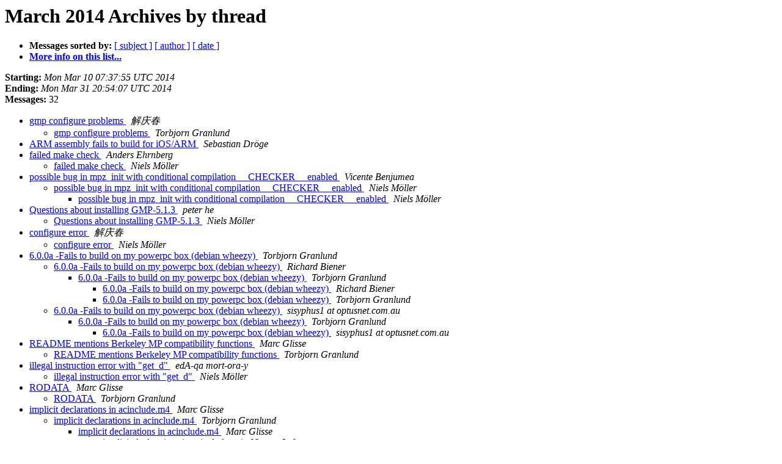

--- FILE ---
content_type: text/html
request_url: https://gmplib.org/list-archives/gmp-bugs/2014-March/thread.html
body_size: 1668
content:
<!DOCTYPE HTML PUBLIC "-//W3C//DTD HTML 4.01 Transitional//EN">
<HTML>
  <HEAD>
     <title>The gmp-bugs March 2014 Archive by thread</title>
     <META NAME="robots" CONTENT="noindex,follow">
     <META http-equiv="Content-Type" content="text/html; charset=us-ascii">
  </HEAD>
  <BODY BGCOLOR="#ffffff">
      <a name="start"></A>
      <h1>March 2014 Archives by thread</h1>
      <ul>
         <li> <b>Messages sorted by:</b>
	        
		<a href="subject.html#start">[ subject ]</a>
		<a href="author.html#start">[ author ]</a>
		<a href="date.html#start">[ date ]</a>

	     <li><b><a href="https://gmplib.org/mailman/listinfo/gmp-bugs">More info on this list...
                    </a></b></li>
      </ul>
      <p><b>Starting:</b> <i>Mon Mar 10 07:37:55 UTC 2014</i><br>
         <b>Ending:</b> <i>Mon Mar 31 20:54:07 UTC 2014</i><br>
         <b>Messages:</b> 32<p>
     <ul>

<!--0 01394437075.3367- -->
<LI><A HREF="003367.html">gmp configure problems
</A><A NAME="3367">&nbsp;</A>
<I>&#35299;&#24198;&#26149;
</I>

<UL>
<!--1 01394437075.3367-01394461303.3369- -->
<LI><A HREF="003369.html">gmp configure problems
</A><A NAME="3369">&nbsp;</A>
<I>Torbjorn Granlund
</I>

</UL>
<!--0 01394454279.3368- -->
<LI><A HREF="003368.html">ARM assembly fails to build for iOS/ARM
</A><A NAME="3368">&nbsp;</A>
<I>Sebastian Dr&#246;ge
</I>

<!--0 01394540800.3370- -->
<LI><A HREF="003370.html">failed make check
</A><A NAME="3370">&nbsp;</A>
<I>Anders Ehrnberg
</I>

<UL>
<!--1 01394540800.3370-01394615499.3372- -->
<LI><A HREF="003372.html">failed make check
</A><A NAME="3372">&nbsp;</A>
<I>Niels M&#246;ller
</I>

</UL>
<!--0 01394555902.3371- -->
<LI><A HREF="003371.html">possible bug in mpz_init with conditional compilation __CHECKER__ enabled
</A><A NAME="3371">&nbsp;</A>
<I>Vicente Benjumea
</I>

<UL>
<!--1 01394555902.3371-01394615905.3373- -->
<LI><A HREF="003373.html">possible bug in mpz_init with conditional compilation __CHECKER__ enabled
</A><A NAME="3373">&nbsp;</A>
<I>Niels M&#246;ller
</I>

<UL>
<!--2 01394555902.3371-01394615905.3373-01394617396.3374- -->
<LI><A HREF="003374.html">possible bug in mpz_init with conditional compilation __CHECKER__ enabled
</A><A NAME="3374">&nbsp;</A>
<I>Niels M&#246;ller
</I>

</UL>
</UL>
<!--0 01394698304.3375- -->
<LI><A HREF="003375.html">Questions about installing GMP-5.1.3
</A><A NAME="3375">&nbsp;</A>
<I>peter he
</I>

<UL>
<!--1 01394698304.3375-01394725011.3376- -->
<LI><A HREF="003376.html">Questions about installing GMP-5.1.3
</A><A NAME="3376">&nbsp;</A>
<I>Niels M&#246;ller
</I>

</UL>
<!--0 01394790824.3377- -->
<LI><A HREF="003377.html">configure error
</A><A NAME="3377">&nbsp;</A>
<I>&#35299;&#24198;&#26149;
</I>

<UL>
<!--1 01394790824.3377-01394951805.3378- -->
<LI><A HREF="003378.html">configure error
</A><A NAME="3378">&nbsp;</A>
<I>Niels M&#246;ller
</I>

</UL>
<!--0 01395836037.3379- -->
<LI><A HREF="003379.html">6.0.0a -Fails to build on my powerpc box (debian wheezy)
</A><A NAME="3379">&nbsp;</A>
<I>Torbjorn Granlund
</I>

<UL>
<!--1 01395836037.3379-01395837336.3380- -->
<LI><A HREF="003380.html">6.0.0a -Fails to build on my powerpc box (debian wheezy)
</A><A NAME="3380">&nbsp;</A>
<I>Richard Biener
</I>

<UL>
<!--2 01395836037.3379-01395837336.3380-01395839338.3381- -->
<LI><A HREF="003381.html">6.0.0a -Fails to build on my powerpc box (debian wheezy)
</A><A NAME="3381">&nbsp;</A>
<I>Torbjorn Granlund
</I>

<UL>
<!--3 01395836037.3379-01395837336.3380-01395839338.3381-01395840167.3382- -->
<LI><A HREF="003382.html">6.0.0a -Fails to build on my powerpc box (debian wheezy)
</A><A NAME="3382">&nbsp;</A>
<I>Richard Biener
</I>

<!--3 01395836037.3379-01395837336.3380-01395839338.3381-01395840167.3382-01395857993.3383- -->
<LI><A HREF="003383.html">6.0.0a -Fails to build on my powerpc box (debian wheezy)
</A><A NAME="3383">&nbsp;</A>
<I>Torbjorn Granlund
</I>

</UL>
</UL>
<!--1 01395836037.3379-01395883035.3384- -->
<LI><A HREF="003384.html">6.0.0a -Fails to build on my powerpc box (debian wheezy)
</A><A NAME="3384">&nbsp;</A>
<I>sisyphus1 at optusnet.com.au
</I>

<UL>
<!--2 01395836037.3379-01395883035.3384-01396194311.3387- -->
<LI><A HREF="003387.html">6.0.0a -Fails to build on my powerpc box (debian wheezy)
</A><A NAME="3387">&nbsp;</A>
<I>Torbjorn Granlund
</I>

<UL>
<!--3 01395836037.3379-01395883035.3384-01396194311.3387-01396250276.3388- -->
<LI><A HREF="003388.html">6.0.0a -Fails to build on my powerpc box (debian wheezy)
</A><A NAME="3388">&nbsp;</A>
<I>sisyphus1 at optusnet.com.au
</I>

</UL>
</UL>
</UL>
<!--0 01396045462.3385- -->
<LI><A HREF="003385.html">README mentions Berkeley MP compatibility functions
</A><A NAME="3385">&nbsp;</A>
<I>Marc Glisse
</I>

<UL>
<!--1 01396045462.3385-01396194044.3386- -->
<LI><A HREF="003386.html">README mentions Berkeley MP compatibility functions
</A><A NAME="3386">&nbsp;</A>
<I>Torbjorn Granlund
</I>

</UL>
<!--0 01396248787.3389- -->
<LI><A HREF="003389.html">illegal instruction error with &quot;get_d&quot;
</A><A NAME="3389">&nbsp;</A>
<I>edA-qa mort-ora-y
</I>

<UL>
<!--1 01396248787.3389-01396279301.3390- -->
<LI><A HREF="003390.html">illegal instruction error with &quot;get_d&quot;
</A><A NAME="3390">&nbsp;</A>
<I>Niels M&#246;ller
</I>

</UL>
<!--0 01396280358.3391- -->
<LI><A HREF="003391.html">RODATA
</A><A NAME="3391">&nbsp;</A>
<I>Marc Glisse
</I>

<UL>
<!--1 01396280358.3391-01396280757.3392- -->
<LI><A HREF="003392.html">RODATA
</A><A NAME="3392">&nbsp;</A>
<I>Torbjorn Granlund
</I>

</UL>
<!--0 01396288950.3393- -->
<LI><A HREF="003393.html">implicit declarations in acinclude.m4
</A><A NAME="3393">&nbsp;</A>
<I>Marc Glisse
</I>

<UL>
<!--1 01396288950.3393-01396289477.3394- -->
<LI><A HREF="003394.html">implicit declarations in acinclude.m4
</A><A NAME="3394">&nbsp;</A>
<I>Torbjorn Granlund
</I>

<UL>
<!--2 01396288950.3393-01396289477.3394-01396290364.3395- -->
<LI><A HREF="003395.html">implicit declarations in acinclude.m4
</A><A NAME="3395">&nbsp;</A>
<I>Marc Glisse
</I>

<UL>
<!--3 01396288950.3393-01396289477.3394-01396290364.3395-01396296231.3396- -->
<LI><A HREF="003396.html">implicit declarations in acinclude.m4
</A><A NAME="3396">&nbsp;</A>
<I>Vincent Lefevre
</I>

</UL>
</UL>
</UL>
<!--0 01396297499.3397- -->
<LI><A HREF="003397.html">Install Fails on Centos 5
</A><A NAME="3397">&nbsp;</A>
<I>Bob Gezelter
</I>

<UL>
<!--1 01396297499.3397-01396299247.3398- -->
<LI><A HREF="003398.html">Install Fails on Centos 5
</A><A NAME="3398">&nbsp;</A>
<I>Torbjorn Granlund
</I>

</UL>
    </ul>
    <p>
      <a name="end"><b>Last message date:</b></a> 
       <i>Mon Mar 31 20:54:07 UTC 2014</i><br>
    <b>Archived on:</b> <i>Mon Mar 31 20:54:09 UTC 2014</i>
    <p>
   <ul>
         <li> <b>Messages sorted by:</b>
	        
		<a href="subject.html#start">[ subject ]</a>
		<a href="author.html#start">[ author ]</a>
		<a href="date.html#start">[ date ]</a>
	     <li><b><a href="https://gmplib.org/mailman/listinfo/gmp-bugs">More info on this list...
                    </a></b></li>
     </ul>
     <p>
     <hr>
     <i>This archive was generated by
     Pipermail 0.09 (Mailman edition).</i>
  </BODY>
</HTML>

